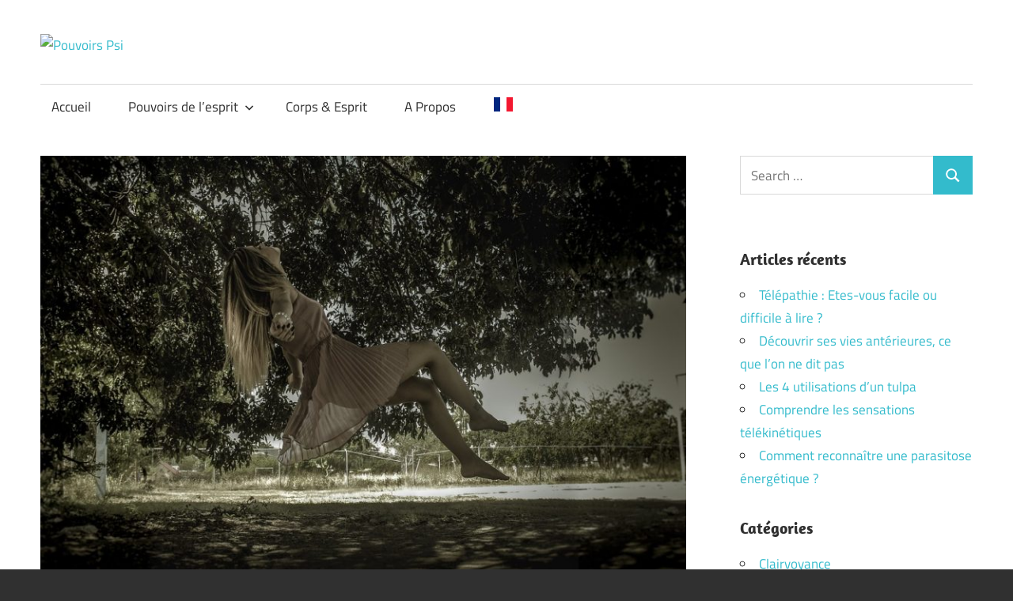

--- FILE ---
content_type: text/html; charset=UTF-8
request_url: http://pouvoirs-psi.com/blog/psychokinesie-4-elements-univers/
body_size: 17141
content:
<!DOCTYPE html>
<html lang="fr-FR">

<head>
<meta charset="UTF-8">
<meta name="viewport" content="width=device-width, initial-scale=1">
<link rel="profile" href="http://gmpg.org/xfn/11">
<link rel="pingback" href="http://pouvoirs-psi.com/blog/xmlrpc.php">

<meta name='robots' content='index, follow, max-image-preview:large, max-snippet:-1, max-video-preview:-1' />

	<!-- This site is optimized with the Yoast SEO plugin v21.1 - https://yoast.com/wordpress/plugins/seo/ -->
	<title>La psychokinésie et ses 4 élements - Pouvoirs Psi</title>
	<link rel="canonical" href="http://pouvoirs-psi.com/blog/psychokinesie-4-elements-univers/" />
	<meta property="og:locale" content="fr_FR" />
	<meta property="og:type" content="article" />
	<meta property="og:title" content="La psychokinésie et ses 4 élements - Pouvoirs Psi" />
	<meta property="og:description" content="La psychokinésie shandarienne se fonde sur l&rsquo;interaction entre l&rsquo;esprit et les 4 éléments de l&rsquo;univers. Cependant, ces 4 éléments ne" />
	<meta property="og:url" content="http://pouvoirs-psi.com/blog/psychokinesie-4-elements-univers/" />
	<meta property="og:site_name" content="Pouvoirs Psi" />
	<meta property="article:published_time" content="2017-04-02T18:03:18+00:00" />
	<meta property="article:modified_time" content="2017-04-02T18:13:39+00:00" />
	<meta property="og:image" content="http://pouvoirs-psi.com/blog/wp-content/uploads/2017/04/psychokinesie-shandarienne.jpg" />
	<meta property="og:image:width" content="960" />
	<meta property="og:image:height" content="640" />
	<meta property="og:image:type" content="image/jpeg" />
	<meta name="author" content="Dasha" />
	<meta name="twitter:card" content="summary_large_image" />
	<meta name="twitter:label1" content="Écrit par" />
	<meta name="twitter:data1" content="Dasha" />
	<meta name="twitter:label2" content="Durée de lecture estimée" />
	<meta name="twitter:data2" content="3 minutes" />
	<script type="application/ld+json" class="yoast-schema-graph">{"@context":"https://schema.org","@graph":[{"@type":"Article","@id":"http://pouvoirs-psi.com/blog/psychokinesie-4-elements-univers/#article","isPartOf":{"@id":"http://pouvoirs-psi.com/blog/psychokinesie-4-elements-univers/"},"author":{"name":"Dasha","@id":"http://pouvoirs-psi.com/blog/#/schema/person/1321b82d62d4279657d17e60b1f691d4"},"headline":"La psychokinésie et ses 4 élements","datePublished":"2017-04-02T18:03:18+00:00","dateModified":"2017-04-02T18:13:39+00:00","mainEntityOfPage":{"@id":"http://pouvoirs-psi.com/blog/psychokinesie-4-elements-univers/"},"wordCount":659,"commentCount":2,"publisher":{"@id":"http://pouvoirs-psi.com/blog/#organization"},"image":{"@id":"http://pouvoirs-psi.com/blog/psychokinesie-4-elements-univers/#primaryimage"},"thumbnailUrl":"http://pouvoirs-psi.com/blog/wp-content/uploads/2017/04/psychokinesie-shandarienne.jpg","keywords":["psychokinésie","psychokinésie shandarienne"],"articleSection":["Psychokinésie"],"inLanguage":"fr-FR","potentialAction":[{"@type":"CommentAction","name":"Comment","target":["http://pouvoirs-psi.com/blog/psychokinesie-4-elements-univers/#respond"]}]},{"@type":"WebPage","@id":"http://pouvoirs-psi.com/blog/psychokinesie-4-elements-univers/","url":"http://pouvoirs-psi.com/blog/psychokinesie-4-elements-univers/","name":"La psychokinésie et ses 4 élements - Pouvoirs Psi","isPartOf":{"@id":"http://pouvoirs-psi.com/blog/#website"},"primaryImageOfPage":{"@id":"http://pouvoirs-psi.com/blog/psychokinesie-4-elements-univers/#primaryimage"},"image":{"@id":"http://pouvoirs-psi.com/blog/psychokinesie-4-elements-univers/#primaryimage"},"thumbnailUrl":"http://pouvoirs-psi.com/blog/wp-content/uploads/2017/04/psychokinesie-shandarienne.jpg","datePublished":"2017-04-02T18:03:18+00:00","dateModified":"2017-04-02T18:13:39+00:00","breadcrumb":{"@id":"http://pouvoirs-psi.com/blog/psychokinesie-4-elements-univers/#breadcrumb"},"inLanguage":"fr-FR","potentialAction":[{"@type":"ReadAction","target":["http://pouvoirs-psi.com/blog/psychokinesie-4-elements-univers/"]}]},{"@type":"ImageObject","inLanguage":"fr-FR","@id":"http://pouvoirs-psi.com/blog/psychokinesie-4-elements-univers/#primaryimage","url":"http://pouvoirs-psi.com/blog/wp-content/uploads/2017/04/psychokinesie-shandarienne.jpg","contentUrl":"http://pouvoirs-psi.com/blog/wp-content/uploads/2017/04/psychokinesie-shandarienne.jpg","width":960,"height":640},{"@type":"BreadcrumbList","@id":"http://pouvoirs-psi.com/blog/psychokinesie-4-elements-univers/#breadcrumb","itemListElement":[{"@type":"ListItem","position":1,"name":"Accueil","item":"http://pouvoirs-psi.com/blog/"},{"@type":"ListItem","position":2,"name":"La psychokinésie et ses 4 élements"}]},{"@type":"WebSite","@id":"http://pouvoirs-psi.com/blog/#website","url":"http://pouvoirs-psi.com/blog/","name":"Pouvoirs Psi","description":"Montez votre esprit en puissance","publisher":{"@id":"http://pouvoirs-psi.com/blog/#organization"},"potentialAction":[{"@type":"SearchAction","target":{"@type":"EntryPoint","urlTemplate":"http://pouvoirs-psi.com/blog/?s={search_term_string}"},"query-input":"required name=search_term_string"}],"inLanguage":"fr-FR"},{"@type":"Organization","@id":"http://pouvoirs-psi.com/blog/#organization","name":"Pouvoirs Psi","url":"http://pouvoirs-psi.com/blog/","logo":{"@type":"ImageObject","inLanguage":"fr-FR","@id":"http://pouvoirs-psi.com/blog/#/schema/logo/image/","url":"http://pouvoirs-psi.com/blog/wp-content/uploads/2016/12/cropped-logo.png","contentUrl":"http://pouvoirs-psi.com/blog/wp-content/uploads/2016/12/cropped-logo.png","width":530,"height":106,"caption":"Pouvoirs Psi"},"image":{"@id":"http://pouvoirs-psi.com/blog/#/schema/logo/image/"}},{"@type":"Person","@id":"http://pouvoirs-psi.com/blog/#/schema/person/1321b82d62d4279657d17e60b1f691d4","name":"Dasha","image":{"@type":"ImageObject","inLanguage":"fr-FR","@id":"http://pouvoirs-psi.com/blog/#/schema/person/image/","url":"http://0.gravatar.com/avatar/955fe321cb91292d34ab5e7dc6f5755d?s=96&d=mm&r=g","contentUrl":"http://0.gravatar.com/avatar/955fe321cb91292d34ab5e7dc6f5755d?s=96&d=mm&r=g","caption":"Dasha"},"url":"http://pouvoirs-psi.com/blog/author/dasha/"}]}</script>
	<!-- / Yoast SEO plugin. -->


<link rel='dns-prefetch' href='//www.googletagmanager.com' />
<link rel="alternate" type="application/rss+xml" title="Pouvoirs Psi &raquo; Flux" href="http://pouvoirs-psi.com/blog/feed/" />
<link rel="alternate" type="application/rss+xml" title="Pouvoirs Psi &raquo; Flux des commentaires" href="http://pouvoirs-psi.com/blog/comments/feed/" />
<link rel="alternate" type="application/rss+xml" title="Pouvoirs Psi &raquo; La psychokinésie et ses 4 élements Flux des commentaires" href="http://pouvoirs-psi.com/blog/psychokinesie-4-elements-univers/feed/" />
<script type="text/javascript">
window._wpemojiSettings = {"baseUrl":"https:\/\/s.w.org\/images\/core\/emoji\/14.0.0\/72x72\/","ext":".png","svgUrl":"https:\/\/s.w.org\/images\/core\/emoji\/14.0.0\/svg\/","svgExt":".svg","source":{"concatemoji":"http:\/\/pouvoirs-psi.com\/blog\/wp-includes\/js\/wp-emoji-release.min.js?ver=6.1.1"}};
/*! This file is auto-generated */
!function(e,a,t){var n,r,o,i=a.createElement("canvas"),p=i.getContext&&i.getContext("2d");function s(e,t){var a=String.fromCharCode,e=(p.clearRect(0,0,i.width,i.height),p.fillText(a.apply(this,e),0,0),i.toDataURL());return p.clearRect(0,0,i.width,i.height),p.fillText(a.apply(this,t),0,0),e===i.toDataURL()}function c(e){var t=a.createElement("script");t.src=e,t.defer=t.type="text/javascript",a.getElementsByTagName("head")[0].appendChild(t)}for(o=Array("flag","emoji"),t.supports={everything:!0,everythingExceptFlag:!0},r=0;r<o.length;r++)t.supports[o[r]]=function(e){if(p&&p.fillText)switch(p.textBaseline="top",p.font="600 32px Arial",e){case"flag":return s([127987,65039,8205,9895,65039],[127987,65039,8203,9895,65039])?!1:!s([55356,56826,55356,56819],[55356,56826,8203,55356,56819])&&!s([55356,57332,56128,56423,56128,56418,56128,56421,56128,56430,56128,56423,56128,56447],[55356,57332,8203,56128,56423,8203,56128,56418,8203,56128,56421,8203,56128,56430,8203,56128,56423,8203,56128,56447]);case"emoji":return!s([129777,127995,8205,129778,127999],[129777,127995,8203,129778,127999])}return!1}(o[r]),t.supports.everything=t.supports.everything&&t.supports[o[r]],"flag"!==o[r]&&(t.supports.everythingExceptFlag=t.supports.everythingExceptFlag&&t.supports[o[r]]);t.supports.everythingExceptFlag=t.supports.everythingExceptFlag&&!t.supports.flag,t.DOMReady=!1,t.readyCallback=function(){t.DOMReady=!0},t.supports.everything||(n=function(){t.readyCallback()},a.addEventListener?(a.addEventListener("DOMContentLoaded",n,!1),e.addEventListener("load",n,!1)):(e.attachEvent("onload",n),a.attachEvent("onreadystatechange",function(){"complete"===a.readyState&&t.readyCallback()})),(e=t.source||{}).concatemoji?c(e.concatemoji):e.wpemoji&&e.twemoji&&(c(e.twemoji),c(e.wpemoji)))}(window,document,window._wpemojiSettings);
</script>
<style type="text/css">
img.wp-smiley,
img.emoji {
	display: inline !important;
	border: none !important;
	box-shadow: none !important;
	height: 1em !important;
	width: 1em !important;
	margin: 0 0.07em !important;
	vertical-align: -0.1em !important;
	background: none !important;
	padding: 0 !important;
}
</style>
	<link rel='stylesheet' id='maxwell-theme-fonts-css' href='http://pouvoirs-psi.com/blog/wp-content/fonts/7509f488b471fe18fe702a11ff9e90bd.css?ver=20201110' type='text/css' media='all' />
<link rel='stylesheet' id='wp-block-library-css' href='http://pouvoirs-psi.com/blog/wp-includes/css/dist/block-library/style.min.css?ver=6.1.1' type='text/css' media='all' />
<link rel='stylesheet' id='classic-theme-styles-css' href='http://pouvoirs-psi.com/blog/wp-includes/css/classic-themes.min.css?ver=1' type='text/css' media='all' />
<style id='global-styles-inline-css' type='text/css'>
body{--wp--preset--color--black: #000000;--wp--preset--color--cyan-bluish-gray: #abb8c3;--wp--preset--color--white: #ffffff;--wp--preset--color--pale-pink: #f78da7;--wp--preset--color--vivid-red: #cf2e2e;--wp--preset--color--luminous-vivid-orange: #ff6900;--wp--preset--color--luminous-vivid-amber: #fcb900;--wp--preset--color--light-green-cyan: #7bdcb5;--wp--preset--color--vivid-green-cyan: #00d084;--wp--preset--color--pale-cyan-blue: #8ed1fc;--wp--preset--color--vivid-cyan-blue: #0693e3;--wp--preset--color--vivid-purple: #9b51e0;--wp--preset--color--primary: #33bbcc;--wp--preset--color--secondary: #008899;--wp--preset--color--tertiary: #005566;--wp--preset--color--accent: #cc3833;--wp--preset--color--highlight: #009912;--wp--preset--color--light-gray: #f0f0f0;--wp--preset--color--gray: #999999;--wp--preset--color--dark-gray: #303030;--wp--preset--gradient--vivid-cyan-blue-to-vivid-purple: linear-gradient(135deg,rgba(6,147,227,1) 0%,rgb(155,81,224) 100%);--wp--preset--gradient--light-green-cyan-to-vivid-green-cyan: linear-gradient(135deg,rgb(122,220,180) 0%,rgb(0,208,130) 100%);--wp--preset--gradient--luminous-vivid-amber-to-luminous-vivid-orange: linear-gradient(135deg,rgba(252,185,0,1) 0%,rgba(255,105,0,1) 100%);--wp--preset--gradient--luminous-vivid-orange-to-vivid-red: linear-gradient(135deg,rgba(255,105,0,1) 0%,rgb(207,46,46) 100%);--wp--preset--gradient--very-light-gray-to-cyan-bluish-gray: linear-gradient(135deg,rgb(238,238,238) 0%,rgb(169,184,195) 100%);--wp--preset--gradient--cool-to-warm-spectrum: linear-gradient(135deg,rgb(74,234,220) 0%,rgb(151,120,209) 20%,rgb(207,42,186) 40%,rgb(238,44,130) 60%,rgb(251,105,98) 80%,rgb(254,248,76) 100%);--wp--preset--gradient--blush-light-purple: linear-gradient(135deg,rgb(255,206,236) 0%,rgb(152,150,240) 100%);--wp--preset--gradient--blush-bordeaux: linear-gradient(135deg,rgb(254,205,165) 0%,rgb(254,45,45) 50%,rgb(107,0,62) 100%);--wp--preset--gradient--luminous-dusk: linear-gradient(135deg,rgb(255,203,112) 0%,rgb(199,81,192) 50%,rgb(65,88,208) 100%);--wp--preset--gradient--pale-ocean: linear-gradient(135deg,rgb(255,245,203) 0%,rgb(182,227,212) 50%,rgb(51,167,181) 100%);--wp--preset--gradient--electric-grass: linear-gradient(135deg,rgb(202,248,128) 0%,rgb(113,206,126) 100%);--wp--preset--gradient--midnight: linear-gradient(135deg,rgb(2,3,129) 0%,rgb(40,116,252) 100%);--wp--preset--duotone--dark-grayscale: url('#wp-duotone-dark-grayscale');--wp--preset--duotone--grayscale: url('#wp-duotone-grayscale');--wp--preset--duotone--purple-yellow: url('#wp-duotone-purple-yellow');--wp--preset--duotone--blue-red: url('#wp-duotone-blue-red');--wp--preset--duotone--midnight: url('#wp-duotone-midnight');--wp--preset--duotone--magenta-yellow: url('#wp-duotone-magenta-yellow');--wp--preset--duotone--purple-green: url('#wp-duotone-purple-green');--wp--preset--duotone--blue-orange: url('#wp-duotone-blue-orange');--wp--preset--font-size--small: 13px;--wp--preset--font-size--medium: 20px;--wp--preset--font-size--large: 36px;--wp--preset--font-size--x-large: 42px;--wp--preset--spacing--20: 0.44rem;--wp--preset--spacing--30: 0.67rem;--wp--preset--spacing--40: 1rem;--wp--preset--spacing--50: 1.5rem;--wp--preset--spacing--60: 2.25rem;--wp--preset--spacing--70: 3.38rem;--wp--preset--spacing--80: 5.06rem;}:where(.is-layout-flex){gap: 0.5em;}body .is-layout-flow > .alignleft{float: left;margin-inline-start: 0;margin-inline-end: 2em;}body .is-layout-flow > .alignright{float: right;margin-inline-start: 2em;margin-inline-end: 0;}body .is-layout-flow > .aligncenter{margin-left: auto !important;margin-right: auto !important;}body .is-layout-constrained > .alignleft{float: left;margin-inline-start: 0;margin-inline-end: 2em;}body .is-layout-constrained > .alignright{float: right;margin-inline-start: 2em;margin-inline-end: 0;}body .is-layout-constrained > .aligncenter{margin-left: auto !important;margin-right: auto !important;}body .is-layout-constrained > :where(:not(.alignleft):not(.alignright):not(.alignfull)){max-width: var(--wp--style--global--content-size);margin-left: auto !important;margin-right: auto !important;}body .is-layout-constrained > .alignwide{max-width: var(--wp--style--global--wide-size);}body .is-layout-flex{display: flex;}body .is-layout-flex{flex-wrap: wrap;align-items: center;}body .is-layout-flex > *{margin: 0;}:where(.wp-block-columns.is-layout-flex){gap: 2em;}.has-black-color{color: var(--wp--preset--color--black) !important;}.has-cyan-bluish-gray-color{color: var(--wp--preset--color--cyan-bluish-gray) !important;}.has-white-color{color: var(--wp--preset--color--white) !important;}.has-pale-pink-color{color: var(--wp--preset--color--pale-pink) !important;}.has-vivid-red-color{color: var(--wp--preset--color--vivid-red) !important;}.has-luminous-vivid-orange-color{color: var(--wp--preset--color--luminous-vivid-orange) !important;}.has-luminous-vivid-amber-color{color: var(--wp--preset--color--luminous-vivid-amber) !important;}.has-light-green-cyan-color{color: var(--wp--preset--color--light-green-cyan) !important;}.has-vivid-green-cyan-color{color: var(--wp--preset--color--vivid-green-cyan) !important;}.has-pale-cyan-blue-color{color: var(--wp--preset--color--pale-cyan-blue) !important;}.has-vivid-cyan-blue-color{color: var(--wp--preset--color--vivid-cyan-blue) !important;}.has-vivid-purple-color{color: var(--wp--preset--color--vivid-purple) !important;}.has-black-background-color{background-color: var(--wp--preset--color--black) !important;}.has-cyan-bluish-gray-background-color{background-color: var(--wp--preset--color--cyan-bluish-gray) !important;}.has-white-background-color{background-color: var(--wp--preset--color--white) !important;}.has-pale-pink-background-color{background-color: var(--wp--preset--color--pale-pink) !important;}.has-vivid-red-background-color{background-color: var(--wp--preset--color--vivid-red) !important;}.has-luminous-vivid-orange-background-color{background-color: var(--wp--preset--color--luminous-vivid-orange) !important;}.has-luminous-vivid-amber-background-color{background-color: var(--wp--preset--color--luminous-vivid-amber) !important;}.has-light-green-cyan-background-color{background-color: var(--wp--preset--color--light-green-cyan) !important;}.has-vivid-green-cyan-background-color{background-color: var(--wp--preset--color--vivid-green-cyan) !important;}.has-pale-cyan-blue-background-color{background-color: var(--wp--preset--color--pale-cyan-blue) !important;}.has-vivid-cyan-blue-background-color{background-color: var(--wp--preset--color--vivid-cyan-blue) !important;}.has-vivid-purple-background-color{background-color: var(--wp--preset--color--vivid-purple) !important;}.has-black-border-color{border-color: var(--wp--preset--color--black) !important;}.has-cyan-bluish-gray-border-color{border-color: var(--wp--preset--color--cyan-bluish-gray) !important;}.has-white-border-color{border-color: var(--wp--preset--color--white) !important;}.has-pale-pink-border-color{border-color: var(--wp--preset--color--pale-pink) !important;}.has-vivid-red-border-color{border-color: var(--wp--preset--color--vivid-red) !important;}.has-luminous-vivid-orange-border-color{border-color: var(--wp--preset--color--luminous-vivid-orange) !important;}.has-luminous-vivid-amber-border-color{border-color: var(--wp--preset--color--luminous-vivid-amber) !important;}.has-light-green-cyan-border-color{border-color: var(--wp--preset--color--light-green-cyan) !important;}.has-vivid-green-cyan-border-color{border-color: var(--wp--preset--color--vivid-green-cyan) !important;}.has-pale-cyan-blue-border-color{border-color: var(--wp--preset--color--pale-cyan-blue) !important;}.has-vivid-cyan-blue-border-color{border-color: var(--wp--preset--color--vivid-cyan-blue) !important;}.has-vivid-purple-border-color{border-color: var(--wp--preset--color--vivid-purple) !important;}.has-vivid-cyan-blue-to-vivid-purple-gradient-background{background: var(--wp--preset--gradient--vivid-cyan-blue-to-vivid-purple) !important;}.has-light-green-cyan-to-vivid-green-cyan-gradient-background{background: var(--wp--preset--gradient--light-green-cyan-to-vivid-green-cyan) !important;}.has-luminous-vivid-amber-to-luminous-vivid-orange-gradient-background{background: var(--wp--preset--gradient--luminous-vivid-amber-to-luminous-vivid-orange) !important;}.has-luminous-vivid-orange-to-vivid-red-gradient-background{background: var(--wp--preset--gradient--luminous-vivid-orange-to-vivid-red) !important;}.has-very-light-gray-to-cyan-bluish-gray-gradient-background{background: var(--wp--preset--gradient--very-light-gray-to-cyan-bluish-gray) !important;}.has-cool-to-warm-spectrum-gradient-background{background: var(--wp--preset--gradient--cool-to-warm-spectrum) !important;}.has-blush-light-purple-gradient-background{background: var(--wp--preset--gradient--blush-light-purple) !important;}.has-blush-bordeaux-gradient-background{background: var(--wp--preset--gradient--blush-bordeaux) !important;}.has-luminous-dusk-gradient-background{background: var(--wp--preset--gradient--luminous-dusk) !important;}.has-pale-ocean-gradient-background{background: var(--wp--preset--gradient--pale-ocean) !important;}.has-electric-grass-gradient-background{background: var(--wp--preset--gradient--electric-grass) !important;}.has-midnight-gradient-background{background: var(--wp--preset--gradient--midnight) !important;}.has-small-font-size{font-size: var(--wp--preset--font-size--small) !important;}.has-medium-font-size{font-size: var(--wp--preset--font-size--medium) !important;}.has-large-font-size{font-size: var(--wp--preset--font-size--large) !important;}.has-x-large-font-size{font-size: var(--wp--preset--font-size--x-large) !important;}
.wp-block-navigation a:where(:not(.wp-element-button)){color: inherit;}
:where(.wp-block-columns.is-layout-flex){gap: 2em;}
.wp-block-pullquote{font-size: 1.5em;line-height: 1.6;}
</style>
<link rel='stylesheet' id='aalb_basics_css-css' href='http://pouvoirs-psi.com/blog/wp-content/plugins/amazon-associates-link-builder/css/aalb_basics.css?ver=1.9.3' type='text/css' media='all' />
<link rel='stylesheet' id='contact-form-7-css' href='http://pouvoirs-psi.com/blog/wp-content/plugins/contact-form-7/includes/css/styles.css?ver=5.7.7' type='text/css' media='all' />
<link rel='stylesheet' id='bc_rb_global_style-css' href='http://pouvoirs-psi.com/blog/wp-content/plugins/random-banner/assets/style/bc_rb_global.css?ver=4.2.11' type='text/css' media='all' />
<link rel='stylesheet' id='bc_rb_animate-css' href='http://pouvoirs-psi.com/blog/wp-content/plugins/random-banner/assets/style/animate.css?ver=4.2.11' type='text/css' media='all' />
<link rel='stylesheet' id='owl.carousel-style-css' href='http://pouvoirs-psi.com/blog/wp-content/plugins/random-banner/assets/style/owl.carousel.css?ver=4.2.11' type='text/css' media='all' />
<link rel='stylesheet' id='owl.carousel-default-css' href='http://pouvoirs-psi.com/blog/wp-content/plugins/random-banner/assets/style/owl.theme.default.css?ver=4.2.11' type='text/css' media='all' />
<link rel='stylesheet' id='owl.carousel-transitions-css' href='http://pouvoirs-psi.com/blog/wp-content/plugins/random-banner/assets/style/owl.transitions.css?ver=4.2.11' type='text/css' media='all' />
<link rel='stylesheet' id='yop-public-css' href='http://pouvoirs-psi.com/blog/wp-content/plugins/yop-poll/public/assets/css/yop-poll-public-6.5.38.css?ver=6.1.1' type='text/css' media='all' />
<link rel='stylesheet' id='mbt-style-css' href='http://pouvoirs-psi.com/blog/wp-content/plugins/mybooktable/css/frontend-style.css?ver=3.5.5' type='text/css' media='all' />
<link rel='stylesheet' id='mbt-style-pack-css' href='http://pouvoirs-psi.com/blog/wp-content/plugins/mybooktable/styles/silver/style.css?ver=3.5.5' type='text/css' media='all' />
<link rel='stylesheet' id='maxwell-stylesheet-css' href='http://pouvoirs-psi.com/blog/wp-content/themes/maxwell/style.css?ver=2.4.1' type='text/css' media='all' />
<style id='maxwell-stylesheet-inline-css' type='text/css'>
.site-title, .site-description { position: absolute; clip: rect(1px, 1px, 1px, 1px); width: 1px; height: 1px; overflow: hidden; }
</style>
<link rel='stylesheet' id='maxwell-safari-flexbox-fixes-css' href='http://pouvoirs-psi.com/blog/wp-content/themes/maxwell/assets/css/safari-flexbox-fixes.css?ver=20200827' type='text/css' media='all' />
<script type='text/javascript' src='http://pouvoirs-psi.com/blog/wp-includes/js/jquery/jquery.min.js?ver=3.6.1' id='jquery-core-js'></script>
<script type='text/javascript' src='http://pouvoirs-psi.com/blog/wp-includes/js/jquery/jquery-migrate.min.js?ver=3.3.2' id='jquery-migrate-js'></script>
<script type='text/javascript' src='https://www.googletagmanager.com/gtag/js?id=UA-75961109-1&#038;ver=6.1.1' id='wk-analytics-script-js'></script>
<script type='text/javascript' id='wk-analytics-script-js-after'>
function shouldTrack(){
var trackLoggedIn = false;
var loggedIn = false;
if(!loggedIn){
return true;
} else if( trackLoggedIn ) {
return true;
}
return false;
}
function hasWKGoogleAnalyticsCookie() {
return (new RegExp('wp_wk_ga_untrack_' + document.location.hostname)).test(document.cookie);
}
if (!hasWKGoogleAnalyticsCookie() && shouldTrack()) {
//Google Analytics
window.dataLayer = window.dataLayer || [];
function gtag(){dataLayer.push(arguments);}
gtag('js', new Date());
gtag('config', 'UA-75961109-1');
}
</script>
<script type='text/javascript' id='yop-public-js-extra'>
/* <![CDATA[ */
var objectL10n = {"yopPollParams":{"urlParams":{"ajax":"http:\/\/pouvoirs-psi.com\/blog\/wp-admin\/admin-ajax.php","wpLogin":"http:\/\/pouvoirs-psi.com\/blog\/wp-login.php?redirect_to=http%3A%2F%2Fpouvoirs-psi.com%2Fblog%2Fwp-admin%2Fadmin-ajax.php%3Faction%3Dyop_poll_record_wordpress_vote"},"apiParams":{"reCaptcha":{"siteKey":""},"reCaptchaV2Invisible":{"siteKey":""},"reCaptchaV3":{"siteKey":""},"hCaptcha":{"siteKey":""},"cloudflareTurnstile":{"siteKey":""}},"captchaParams":{"imgPath":"http:\/\/pouvoirs-psi.com\/blog\/wp-content\/plugins\/yop-poll\/public\/assets\/img\/","url":"http:\/\/pouvoirs-psi.com\/blog\/wp-content\/plugins\/yop-poll\/app.php","accessibilityAlt":"Sound icon","accessibilityTitle":"Accessibility option: listen to a question and answer it!","accessibilityDescription":"Type below the <strong>answer<\/strong> to what you hear. Numbers or words:","explanation":"Click or touch the <strong>ANSWER<\/strong>","refreshAlt":"Refresh\/reload icon","refreshTitle":"Refresh\/reload: get new images and accessibility option!"},"voteParams":{"invalidPoll":"Invalid Poll","noAnswersSelected":"No answer selected","minAnswersRequired":"At least {min_answers_allowed} answer(s) required","maxAnswersRequired":"A max of {max_answers_allowed} answer(s) accepted","noAnswerForOther":"No other answer entered","noValueForCustomField":"{custom_field_name} is required","tooManyCharsForCustomField":"Text for {custom_field_name} is too long","consentNotChecked":"You must agree to our terms and conditions","noCaptchaSelected":"Captcha is required","thankYou":"Thank you for your vote"},"resultsParams":{"singleVote":"vote","multipleVotes":"votes","singleAnswer":"answer","multipleAnswers":"answers"}}};
/* ]]> */
</script>
<script type='text/javascript' src='http://pouvoirs-psi.com/blog/wp-content/plugins/yop-poll/public/assets/js/yop-poll-public-6.5.38.min.js?ver=6.1.1' id='yop-public-js'></script>
<!--[if lt IE 9]>
<script type='text/javascript' src='http://pouvoirs-psi.com/blog/wp-content/themes/maxwell/assets/js/html5shiv.min.js?ver=3.7.3' id='html5shiv-js'></script>
<![endif]-->
<script type='text/javascript' src='http://pouvoirs-psi.com/blog/wp-content/themes/maxwell/assets/js/svgxuse.min.js?ver=1.2.6' id='svgxuse-js'></script>
<script type='text/javascript' src='http://pouvoirs-psi.com/blog/wp-content/themes/maxwell/assets/js/jquery.flexslider-min.js?ver=2.6.0' id='jquery-flexslider-js'></script>
<script type='text/javascript' id='maxwell-slider-js-extra'>
/* <![CDATA[ */
var maxwell_slider_params = {"animation":"slide","speed":"7000"};
/* ]]> */
</script>
<script type='text/javascript' src='http://pouvoirs-psi.com/blog/wp-content/themes/maxwell/assets/js/slider.js?ver=20170421' id='maxwell-slider-js'></script>
<link rel="https://api.w.org/" href="http://pouvoirs-psi.com/blog/wp-json/" /><link rel="alternate" type="application/json" href="http://pouvoirs-psi.com/blog/wp-json/wp/v2/posts/1145" /><link rel="EditURI" type="application/rsd+xml" title="RSD" href="http://pouvoirs-psi.com/blog/xmlrpc.php?rsd" />
<link rel="wlwmanifest" type="application/wlwmanifest+xml" href="http://pouvoirs-psi.com/blog/wp-includes/wlwmanifest.xml" />
<meta name="generator" content="WordPress 6.1.1" />
<link rel='shortlink' href='http://pouvoirs-psi.com/blog/?p=1145' />
<link rel="alternate" type="application/json+oembed" href="http://pouvoirs-psi.com/blog/wp-json/oembed/1.0/embed?url=http%3A%2F%2Fpouvoirs-psi.com%2Fblog%2Fpsychokinesie-4-elements-univers%2F" />
<link rel="alternate" type="text/xml+oembed" href="http://pouvoirs-psi.com/blog/wp-json/oembed/1.0/embed?url=http%3A%2F%2Fpouvoirs-psi.com%2Fblog%2Fpsychokinesie-4-elements-univers%2F&#038;format=xml" />
	<style type="text/css">
	.mbt-book .mbt-book-buybuttons .mbt-book-buybutton img { width: 172px; height: 30px; } .mbt-book .mbt-book-buybuttons .mbt-book-buybutton { padding: 4px 8px 0px 0px; }.mbt-book-archive .mbt-book .mbt-book-buybuttons .mbt-book-buybutton img { width: 172px; height: 30px; } .mbt-book-archive .mbt-book .mbt-book-buybuttons .mbt-book-buybutton { padding: 4px 8px 0px 0px; }.mbt-featured-book-widget .mbt-book-buybuttons .mbt-book-buybutton img { width: 172px; height: 30px; } .mbt-featured-book-widget .mbt-book-buybuttons .mbt-book-buybutton { padding: 4px 8px 0px 0px; }	</style>
		<script type="text/javascript">
		window.ajaxurl = "http://pouvoirs-psi.com/blog/wp-admin/admin-ajax.php";
	</script>
<style type="text/css">.mbt-book-buybuttons .mbt-universal-buybutton { margin: 0; display: inline-block; box-sizing: border-box; }.mbt-book .mbt-book-buybuttons .mbt-universal-buybutton { font-size: 15px; line-height: 16px; padding: 6px 12px; width: 172px; min-height: 30px; }.mbt-book-archive .mbt-book .mbt-book-buybuttons .mbt-universal-buybutton { font-size: 15px; line-height: 16px; padding: 6px 12px; width: 172px; min-height: 30px; }.mbt-featured-book-widget .mbt-book-buybuttons .mbt-universal-buybutton { font-size: 15px; line-height: 16px; padding: 6px 12px; width: 172px; min-height: 30px; }</style><!-- Analytics by WP Statistics - https://wp-statistics.com -->
<style type="text/css" id="custom-background-css">
body.custom-background { background-image: url("http://pouvoirs-psi.com/blog/wp-content/uploads/2016/12/fon.jpg"); background-position: left top; background-size: auto; background-repeat: repeat; background-attachment: fixed; }
</style>
	</head>

<body class="post-template-default single single-post postid-1145 single-format-standard custom-background wp-custom-logo wp-embed-responsive post-layout-one-column">
<svg xmlns="http://www.w3.org/2000/svg" viewBox="0 0 0 0" width="0" height="0" focusable="false" role="none" style="visibility: hidden; position: absolute; left: -9999px; overflow: hidden;" ><defs><filter id="wp-duotone-dark-grayscale"><feColorMatrix color-interpolation-filters="sRGB" type="matrix" values=" .299 .587 .114 0 0 .299 .587 .114 0 0 .299 .587 .114 0 0 .299 .587 .114 0 0 " /><feComponentTransfer color-interpolation-filters="sRGB" ><feFuncR type="table" tableValues="0 0.49803921568627" /><feFuncG type="table" tableValues="0 0.49803921568627" /><feFuncB type="table" tableValues="0 0.49803921568627" /><feFuncA type="table" tableValues="1 1" /></feComponentTransfer><feComposite in2="SourceGraphic" operator="in" /></filter></defs></svg><svg xmlns="http://www.w3.org/2000/svg" viewBox="0 0 0 0" width="0" height="0" focusable="false" role="none" style="visibility: hidden; position: absolute; left: -9999px; overflow: hidden;" ><defs><filter id="wp-duotone-grayscale"><feColorMatrix color-interpolation-filters="sRGB" type="matrix" values=" .299 .587 .114 0 0 .299 .587 .114 0 0 .299 .587 .114 0 0 .299 .587 .114 0 0 " /><feComponentTransfer color-interpolation-filters="sRGB" ><feFuncR type="table" tableValues="0 1" /><feFuncG type="table" tableValues="0 1" /><feFuncB type="table" tableValues="0 1" /><feFuncA type="table" tableValues="1 1" /></feComponentTransfer><feComposite in2="SourceGraphic" operator="in" /></filter></defs></svg><svg xmlns="http://www.w3.org/2000/svg" viewBox="0 0 0 0" width="0" height="0" focusable="false" role="none" style="visibility: hidden; position: absolute; left: -9999px; overflow: hidden;" ><defs><filter id="wp-duotone-purple-yellow"><feColorMatrix color-interpolation-filters="sRGB" type="matrix" values=" .299 .587 .114 0 0 .299 .587 .114 0 0 .299 .587 .114 0 0 .299 .587 .114 0 0 " /><feComponentTransfer color-interpolation-filters="sRGB" ><feFuncR type="table" tableValues="0.54901960784314 0.98823529411765" /><feFuncG type="table" tableValues="0 1" /><feFuncB type="table" tableValues="0.71764705882353 0.25490196078431" /><feFuncA type="table" tableValues="1 1" /></feComponentTransfer><feComposite in2="SourceGraphic" operator="in" /></filter></defs></svg><svg xmlns="http://www.w3.org/2000/svg" viewBox="0 0 0 0" width="0" height="0" focusable="false" role="none" style="visibility: hidden; position: absolute; left: -9999px; overflow: hidden;" ><defs><filter id="wp-duotone-blue-red"><feColorMatrix color-interpolation-filters="sRGB" type="matrix" values=" .299 .587 .114 0 0 .299 .587 .114 0 0 .299 .587 .114 0 0 .299 .587 .114 0 0 " /><feComponentTransfer color-interpolation-filters="sRGB" ><feFuncR type="table" tableValues="0 1" /><feFuncG type="table" tableValues="0 0.27843137254902" /><feFuncB type="table" tableValues="0.5921568627451 0.27843137254902" /><feFuncA type="table" tableValues="1 1" /></feComponentTransfer><feComposite in2="SourceGraphic" operator="in" /></filter></defs></svg><svg xmlns="http://www.w3.org/2000/svg" viewBox="0 0 0 0" width="0" height="0" focusable="false" role="none" style="visibility: hidden; position: absolute; left: -9999px; overflow: hidden;" ><defs><filter id="wp-duotone-midnight"><feColorMatrix color-interpolation-filters="sRGB" type="matrix" values=" .299 .587 .114 0 0 .299 .587 .114 0 0 .299 .587 .114 0 0 .299 .587 .114 0 0 " /><feComponentTransfer color-interpolation-filters="sRGB" ><feFuncR type="table" tableValues="0 0" /><feFuncG type="table" tableValues="0 0.64705882352941" /><feFuncB type="table" tableValues="0 1" /><feFuncA type="table" tableValues="1 1" /></feComponentTransfer><feComposite in2="SourceGraphic" operator="in" /></filter></defs></svg><svg xmlns="http://www.w3.org/2000/svg" viewBox="0 0 0 0" width="0" height="0" focusable="false" role="none" style="visibility: hidden; position: absolute; left: -9999px; overflow: hidden;" ><defs><filter id="wp-duotone-magenta-yellow"><feColorMatrix color-interpolation-filters="sRGB" type="matrix" values=" .299 .587 .114 0 0 .299 .587 .114 0 0 .299 .587 .114 0 0 .299 .587 .114 0 0 " /><feComponentTransfer color-interpolation-filters="sRGB" ><feFuncR type="table" tableValues="0.78039215686275 1" /><feFuncG type="table" tableValues="0 0.94901960784314" /><feFuncB type="table" tableValues="0.35294117647059 0.47058823529412" /><feFuncA type="table" tableValues="1 1" /></feComponentTransfer><feComposite in2="SourceGraphic" operator="in" /></filter></defs></svg><svg xmlns="http://www.w3.org/2000/svg" viewBox="0 0 0 0" width="0" height="0" focusable="false" role="none" style="visibility: hidden; position: absolute; left: -9999px; overflow: hidden;" ><defs><filter id="wp-duotone-purple-green"><feColorMatrix color-interpolation-filters="sRGB" type="matrix" values=" .299 .587 .114 0 0 .299 .587 .114 0 0 .299 .587 .114 0 0 .299 .587 .114 0 0 " /><feComponentTransfer color-interpolation-filters="sRGB" ><feFuncR type="table" tableValues="0.65098039215686 0.40392156862745" /><feFuncG type="table" tableValues="0 1" /><feFuncB type="table" tableValues="0.44705882352941 0.4" /><feFuncA type="table" tableValues="1 1" /></feComponentTransfer><feComposite in2="SourceGraphic" operator="in" /></filter></defs></svg><svg xmlns="http://www.w3.org/2000/svg" viewBox="0 0 0 0" width="0" height="0" focusable="false" role="none" style="visibility: hidden; position: absolute; left: -9999px; overflow: hidden;" ><defs><filter id="wp-duotone-blue-orange"><feColorMatrix color-interpolation-filters="sRGB" type="matrix" values=" .299 .587 .114 0 0 .299 .587 .114 0 0 .299 .587 .114 0 0 .299 .587 .114 0 0 " /><feComponentTransfer color-interpolation-filters="sRGB" ><feFuncR type="table" tableValues="0.098039215686275 1" /><feFuncG type="table" tableValues="0 0.66274509803922" /><feFuncB type="table" tableValues="0.84705882352941 0.41960784313725" /><feFuncA type="table" tableValues="1 1" /></feComponentTransfer><feComposite in2="SourceGraphic" operator="in" /></filter></defs></svg>
	
	
	<div id="page" class="hfeed site">

		<a class="skip-link screen-reader-text" href="#content">Skip to content</a>

		
		<header id="masthead" class="site-header clearfix" role="banner">

			<div class="header-main container clearfix">

				<div id="logo" class="site-branding clearfix">

					<a href="http://pouvoirs-psi.com/blog/" class="custom-logo-link" rel="home"><img width="530" height="106" src="http://pouvoirs-psi.com/blog/wp-content/uploads/2016/12/cropped-logo.png" class="custom-logo" alt="Pouvoirs Psi" decoding="async" srcset="http://pouvoirs-psi.com/blog/wp-content/uploads/2016/12/cropped-logo.png 530w, http://pouvoirs-psi.com/blog/wp-content/uploads/2016/12/cropped-logo-300x60.png 300w" sizes="(max-width: 530px) 100vw, 530px" /></a>					
			<p class="site-title"><a href="http://pouvoirs-psi.com/blog/" rel="home">Pouvoirs Psi</a></p>

								
			<p class="site-description">Montez votre esprit en puissance</p>

			
				</div><!-- .site-branding -->

				<div class="header-widgets clearfix">

					
				</div><!-- .header-widgets -->

			</div><!-- .header-main -->

			

	<div id="main-navigation-wrap" class="primary-navigation-wrap">

		
		<button class="primary-menu-toggle menu-toggle" aria-controls="primary-menu" aria-expanded="false" >
			<svg class="icon icon-menu" aria-hidden="true" role="img"> <use xlink:href="http://pouvoirs-psi.com/blog/wp-content/themes/maxwell/assets/icons/genericons-neue.svg#menu"></use> </svg><svg class="icon icon-close" aria-hidden="true" role="img"> <use xlink:href="http://pouvoirs-psi.com/blog/wp-content/themes/maxwell/assets/icons/genericons-neue.svg#close"></use> </svg>			<span class="menu-toggle-text">Navigation</span>
		</button>

		<div class="primary-navigation">

			<nav id="site-navigation" class="main-navigation" role="navigation"  aria-label="Primary Menu">

				<ul id="primary-menu" class="menu"><li id="menu-item-8" class="menu-item menu-item-type-custom menu-item-object-custom menu-item-home menu-item-8"><a href="http://pouvoirs-psi.com/blog/">Accueil</a></li>
<li id="menu-item-1289" class="menu-item menu-item-type-taxonomy menu-item-object-category menu-item-has-children menu-item-1289"><a href="http://pouvoirs-psi.com/blog/category/pouvoirs-esprit/">Pouvoirs de l&rsquo;esprit<svg class="icon icon-expand" aria-hidden="true" role="img"> <use xlink:href="http://pouvoirs-psi.com/blog/wp-content/themes/maxwell/assets/icons/genericons-neue.svg#expand"></use> </svg></a>
<ul class="sub-menu">
	<li id="menu-item-10" class="menu-item menu-item-type-taxonomy menu-item-object-category menu-item-10"><a href="http://pouvoirs-psi.com/blog/category/clairvoyance/">Clairvoyance</a></li>
	<li id="menu-item-13" class="menu-item menu-item-type-taxonomy menu-item-object-category menu-item-13"><a href="http://pouvoirs-psi.com/blog/category/telepathie/">Télépathie</a></li>
	<li id="menu-item-1290" class="menu-item menu-item-type-taxonomy menu-item-object-category menu-item-1290"><a href="http://pouvoirs-psi.com/blog/category/telepsychie/">Télépsychie</a></li>
	<li id="menu-item-12" class="menu-item menu-item-type-taxonomy menu-item-object-category menu-item-12"><a href="http://pouvoirs-psi.com/blog/category/reve-lucide/">Rêves Lucides</a></li>
	<li id="menu-item-15" class="menu-item menu-item-type-taxonomy menu-item-object-category menu-item-15"><a href="http://pouvoirs-psi.com/blog/category/voyage-astral/">Voyage Astral</a></li>
	<li id="menu-item-11" class="menu-item menu-item-type-taxonomy menu-item-object-category current-post-ancestor current-menu-parent current-post-parent menu-item-11"><a href="http://pouvoirs-psi.com/blog/category/psychokinesie/">Psychokinésie</a></li>
</ul>
</li>
<li id="menu-item-3900" class="menu-item menu-item-type-taxonomy menu-item-object-category menu-item-3900"><a href="http://pouvoirs-psi.com/blog/category/corps-esprit/">Corps &amp; Esprit</a></li>
<li id="menu-item-356" class="menu-item menu-item-type-post_type menu-item-object-page menu-item-356"><a href="http://pouvoirs-psi.com/blog/about/">A Propos</a></li>
<li class="menu-item menu-item-gtranslate menu-item-has-children notranslate"><a href="#" data-gt-lang="fr" class="gt-current-wrapper notranslate"><img src="http://pouvoirs-psi.com/blog/wp-content/plugins/gtranslate/flags/svg/fr.svg" width="24" height="24" alt="fr" loading="lazy"></a><ul class="dropdown-menu sub-menu"><li class="menu-item menu-item-gtranslate-child"><a href="#" data-gt-lang="zh-CN" class="notranslate"><img src="http://pouvoirs-psi.com/blog/wp-content/plugins/gtranslate/flags/svg/zh-CN.svg" width="24" height="24" alt="zh-CN" loading="lazy"></a></li><li class="menu-item menu-item-gtranslate-child"><a href="#" data-gt-lang="da" class="notranslate"><img src="http://pouvoirs-psi.com/blog/wp-content/plugins/gtranslate/flags/svg/da.svg" width="24" height="24" alt="da" loading="lazy"></a></li><li class="menu-item menu-item-gtranslate-child"><a href="#" data-gt-lang="en" class="notranslate"><img src="http://pouvoirs-psi.com/blog/wp-content/plugins/gtranslate/flags/svg/en-us.svg" width="24" height="24" alt="en" loading="lazy"></a></li><li class="menu-item menu-item-gtranslate-child"><a href="#" data-gt-lang="fr" class="gt-current-lang notranslate"><img src="http://pouvoirs-psi.com/blog/wp-content/plugins/gtranslate/flags/svg/fr.svg" width="24" height="24" alt="fr" loading="lazy"></a></li><li class="menu-item menu-item-gtranslate-child"><a href="#" data-gt-lang="el" class="notranslate"><img src="http://pouvoirs-psi.com/blog/wp-content/plugins/gtranslate/flags/svg/el.svg" width="24" height="24" alt="el" loading="lazy"></a></li><li class="menu-item menu-item-gtranslate-child"><a href="#" data-gt-lang="hi" class="notranslate"><img src="http://pouvoirs-psi.com/blog/wp-content/plugins/gtranslate/flags/svg/hi.svg" width="24" height="24" alt="hi" loading="lazy"></a></li><li class="menu-item menu-item-gtranslate-child"><a href="#" data-gt-lang="it" class="notranslate"><img src="http://pouvoirs-psi.com/blog/wp-content/plugins/gtranslate/flags/svg/it.svg" width="24" height="24" alt="it" loading="lazy"></a></li><li class="menu-item menu-item-gtranslate-child"><a href="#" data-gt-lang="pa" class="notranslate"><img src="http://pouvoirs-psi.com/blog/wp-content/plugins/gtranslate/flags/svg/pa.svg" width="24" height="24" alt="pa" loading="lazy"></a></li><li class="menu-item menu-item-gtranslate-child"><a href="#" data-gt-lang="ru" class="notranslate"><img src="http://pouvoirs-psi.com/blog/wp-content/plugins/gtranslate/flags/svg/ru.svg" width="24" height="24" alt="ru" loading="lazy"></a></li></ul></li></ul>			</nav><!-- #site-navigation -->

		</div><!-- .primary-navigation -->

	</div>



		</header><!-- #masthead -->

		
		
		<div id="content" class="site-content container clearfix">

			
	<section id="primary" class="content-single content-area">
		<main id="main" class="site-main" role="main">

		
<article id="post-1145" class="post-1145 post type-post status-publish format-standard has-post-thumbnail hentry category-psychokinesie tag-psychokinesie tag-psychokinesie-shandarienne">

	<img width="850" height="550" src="http://pouvoirs-psi.com/blog/wp-content/uploads/2017/04/psychokinesie-shandarienne-850x550.jpg" class="attachment-post-thumbnail size-post-thumbnail wp-post-image" alt="" decoding="async" />
	<header class="entry-header">

		<div class="entry-meta"><span class="meta-date"><a href="http://pouvoirs-psi.com/blog/psychokinesie-4-elements-univers/" title="6:03  " rel="bookmark"><time class="entry-date published updated" datetime="2017-04-02T18:03:18+00:00">avril 2, 2017</time></a></span><span class="meta-category"> <a href="http://pouvoirs-psi.com/blog/category/psychokinesie/" rel="category tag">Psychokinésie</a></span></div>
		<h1 class="entry-title">La psychokinésie et ses 4 élements</h1>
		<div class="posted-by"> <img alt='' src='http://0.gravatar.com/avatar/955fe321cb91292d34ab5e7dc6f5755d?s=32&#038;d=mm&#038;r=g' srcset='http://0.gravatar.com/avatar/955fe321cb91292d34ab5e7dc6f5755d?s=64&#038;d=mm&#038;r=g 2x' class='avatar avatar-32 photo' height='32' width='32' loading='lazy' decoding='async'/>Posted by <span class="meta-author"> <span class="author vcard"><a class="url fn n" href="http://pouvoirs-psi.com/blog/author/dasha/" title="View all posts by Dasha" rel="author">Dasha</a></span></span></div>
	</header><!-- .entry-header -->

	<div class="entry-content clearfix">

		<p style="text-align: justify;">La psychokinésie shandarienne se fonde sur l&rsquo;interaction entre l&rsquo;esprit et les 4 éléments de l&rsquo;univers. Cependant, ces 4 éléments ne sont pas les éléments traditionnels que l&rsquo;on retrouve en ésotérisme et dans les sciences occultes. A savoir: l’air, l’eau, la terre et le feu. Mais plutôt les 4 éléments du cosmos sui sont:</p>
<ul>
<li>L’espace <strong>(Χώρος)</strong> symbolisé par un losange</li>
<li>Le temps <strong>(Χρόνος)</strong> symbolisé par un carré</li>
<li>L’énergie <strong>(Ενέργεια)</strong> symbolisé par un cercle</li>
<li>La matière <strong>(Υλικό)</strong> symbolisé par un triangle inversé</li>
</ul>
<p>Ce qui donnera le symbole shandarien suivant pour indiquer la présence et/ou l&rsquo;action d&rsquo;une psychokinésie:</p>
<p><img decoding="async" loading="lazy" class="wp-image-1152 aligncenter" src="http://pouvoirs-psi.com/blog/wp-content/uploads/2017/04/symbole-psychokinesie-shandarienne-300x300.png" alt="" width="573" height="573" srcset="http://pouvoirs-psi.com/blog/wp-content/uploads/2017/04/symbole-psychokinesie-shandarienne-300x300.png 300w, http://pouvoirs-psi.com/blog/wp-content/uploads/2017/04/symbole-psychokinesie-shandarienne-150x150.png 150w, http://pouvoirs-psi.com/blog/wp-content/uploads/2017/04/symbole-psychokinesie-shandarienne-768x768.png 768w, http://pouvoirs-psi.com/blog/wp-content/uploads/2017/04/symbole-psychokinesie-shandarienne-1024x1024.png 1024w, http://pouvoirs-psi.com/blog/wp-content/uploads/2017/04/symbole-psychokinesie-shandarienne-800x800.png 800w, http://pouvoirs-psi.com/blog/wp-content/uploads/2017/04/symbole-psychokinesie-shandarienne-400x400.png 400w, http://pouvoirs-psi.com/blog/wp-content/uploads/2017/04/symbole-psychokinesie-shandarienne.png 1300w" sizes="(max-width: 573px) 100vw, 573px" /></p>
<p style="text-align: justify;">Dans ce symbole nous avons au milieu la lettre grecque psi <strong>(<span class="_Tgc">Ψ</span>)</strong> indiquant qu&rsquo;il s&rsquo;agit de pouvoir de l&rsquo;esprit. Et tout autour les 4 formes géométriques représentant les 4 interactions de l&rsquo;esprit avec son environnement aboutissant à l&rsquo;expression de l&rsquo;esprit sur la matière qui est la psychokinésie. Enfin, il y a le symbole de la flamme d&rsquo;éternité tout autour indiquant qu&rsquo;il s&rsquo;agit de psychokinésie shandarienne.</p>
<h2>Les 4 expressions fondamentales de l&rsquo;esprit sur la matière</h2>
<p style="text-align: justify;">A partir de là, c’est la saisie, la canalisation et l’utilisation de ces 4 éléments par le mental du shandarien qui va générer et donc produire la psychokinésie et ses différentes domaines dont :</p>
<p style="text-align: justify; padding-left: 30px;">I. L&rsquo;action de l&rsquo;esprit sur l&rsquo;espace produira la téléportation mentale. C&rsquo;est d&rsquo;ailleurs le même mécanisme de déplacement de l&rsquo;esprit lorsqu&rsquo;on fait de la projection astrale.</p>
<p style="text-align: justify; padding-left: 30px;">II. L&rsquo;action de l&rsquo;esprit sur le temps et les momentums composant ses cycles produira de la chronokinésie</p>
<p style="text-align: justify; padding-left: 30px;">III. L&rsquo;action de l&rsquo;esprit sur l&rsquo;énergie produira l’électrokinésie et la magnétokinésie. Une forme primitive de magnétokinésie est la pratique du magnétisme personnel avec les passes magnétiques.</p>
<p style="text-align: justify; padding-left: 30px;">IV. L&rsquo;action de l&rsquo;esprit sur la matière produira la télékinésie, matérialisation/dématérialisation voir de la pyrokinésie et cryokinésie si il y a action sur la température de la matière.</p>
<p style="text-align: justify;">Alors un petit détail concernant la matérialisation par la pensée, lorsque vous faites des rêves la nuit, vous faites de la matérialisation puis de la dématérialisation de matière psionique (matière éthérique) à partir de votre esprit. Ce qui est déjà une action de l&rsquo;esprit sur la matière. Mais situé sur une autre fréquence que celle de la matière de notre corps.</p>
<h2>Pratique de la psychokinésie</h2>
<p style="text-align: justify;">La psychokinésie se produira que si le mental en capacité de saisir, canaliser et manipuler  ces 4 éléments. C&rsquo;est pour cela qu&rsquo;il est d&rsquo;abord nécessaire de savoir totalement maitriser 2 niveaux jugés ici comme fondamentaux qui sont:</p>
<p style="text-align: justify; padding-left: 30px;">1) La maitrise des fonctions psychiques de base. c&rsquo;est à dire la maitre de la perception, de la pensée, des émotions, de la volition et de l&rsquo;énergie vitale à travers la concentration mentale, la visualisation, etc.  Ça c&rsquo;est le premier niveau de maitrise.</p>
<p style="text-align: justify; padding-left: 30px;">2) La maitrise de la communication et des interactions entre l&rsquo;esprit et les 4 éléments du cosmos. C&rsquo;est le second niveau de maitrise. Tout le défis à ce niveau est de régler la fréquence de son esprit sur celle de la matière présente.  Parce que si vous tentez de déplacer un  objet par la pensée, ça ne fonctionnera pas à cause du différentiel de fréquence qu&rsquo;il y a entre votre esprit et la matière existante. Il faut donc réduire ce différentiel à 0 pour ensuite permettre la communication et les interactions esprit-énergie-matière de se faire et donc, que la psychokinésie s&rsquo;exprime.</p>
<p style="text-align: justify;">Une fois que vous maitrisez ces 2 niveaux, les phénomènes de psychokinésie commencent à se manifester comme par magie. Après tout est une question de gestion de l&rsquo;action de l&rsquo;esprit sur la matière.</p>
<p style="text-align: right;"><em>Source:</em> les enseignements shandariens</p>
<div class="bc_random_banner" data-id="1" data-url="http://pouvoirs-psi.com/blog/wp-admin/admin-ajax.php?action=bc_rb_ads_click&#038;nonce=5d9ad67ef2"><a  href="https://www.subscribepage.com/b5b4v8" title="guide-gratuit-article"><img  src="http://pouvoirs-psi.com/blog/wp-content/uploads/2019/04/guide-gratuit-article.png?v=224197"  title="guide-gratuit-article"/></a></div>
		
	</div><!-- .entry-content -->

	<footer class="entry-footer">

		
			<div class="entry-tags clearfix">
				<span class="meta-tags">
					<a href="http://pouvoirs-psi.com/blog/tag/psychokinesie/" rel="tag">psychokinésie</a><a href="http://pouvoirs-psi.com/blog/tag/psychokinesie-shandarienne/" rel="tag">psychokinésie shandarienne</a>				</span>
			</div><!-- .entry-tags -->

							
	<nav class="navigation post-navigation" aria-label="Publications">
		<h2 class="screen-reader-text">Navigation de l’article</h2>
		<div class="nav-links"><div class="nav-previous"><a href="http://pouvoirs-psi.com/blog/telepathie-lucidite-receptivite-mentale/" rel="prev"><span class="nav-link-text">Previous Post</span><h3 class="entry-title">Télépathie: Lucidité et réceptivité mentale</h3></a></div><div class="nav-next"><a href="http://pouvoirs-psi.com/blog/telepathie-genetique-transhumanisme/" rel="next"><span class="nav-link-text">Next Post</span><h3 class="entry-title">Télépathie et génétique</h3></a></div></div>
	</nav>
	</footer><!-- .entry-footer -->

</article>

<div id="comments" class="comments-area">

	
	
		<header class="comments-header">

			<h2 class="comments-title">
				2 comments			</h2>

		</header><!-- .comment-header -->

		
		<ol class="comment-list">
					<li id="comment-27015" class="comment even thread-even depth-1 parent">
			<article id="div-comment-27015" class="comment-body">
				<footer class="comment-meta">
					<div class="comment-author vcard">
						<img alt='' src='http://1.gravatar.com/avatar/a14e60e56f3d30c54259bad7fb6fd5b0?s=56&#038;d=mm&#038;r=g' srcset='http://1.gravatar.com/avatar/a14e60e56f3d30c54259bad7fb6fd5b0?s=112&#038;d=mm&#038;r=g 2x' class='avatar avatar-56 photo' height='56' width='56' loading='lazy' decoding='async'/>						<b class="fn">houwanou</b> <span class="says">dit :</span>					</div><!-- .comment-author -->

					<div class="comment-metadata">
						<a href="http://pouvoirs-psi.com/blog/psychokinesie-4-elements-univers/#comment-27015"><time datetime="2025-10-09T10:12:36+00:00">octobre 9, 2025 à 10:12  </time></a>					</div><!-- .comment-metadata -->

									</footer><!-- .comment-meta -->

				<div class="comment-content">
					<p>Bonjour monsieur,j&rsquo;aimerais savoir comment réellement connaître que liens a bien été effectué entre l&rsquo;esprit et l&rsquo;objet (matière) , quels genres de ressentir s&rsquo;il vous plaît</p>
				</div><!-- .comment-content -->

				<div class="reply"><a rel='nofollow' class='comment-reply-link' href='#comment-27015' data-commentid="27015" data-postid="1145" data-belowelement="div-comment-27015" data-respondelement="respond" data-replyto="Répondre à houwanou" aria-label='Répondre à houwanou'>Répondre</a></div>			</article><!-- .comment-body -->
		<ol class="children">
		<li id="comment-27029" class="comment byuser comment-author-lamota487az odd alt depth-2">
			<article id="div-comment-27029" class="comment-body">
				<footer class="comment-meta">
					<div class="comment-author vcard">
						<img alt='' src='http://0.gravatar.com/avatar/91d094a7c9e46469661a69662cca643a?s=56&#038;d=mm&#038;r=g' srcset='http://0.gravatar.com/avatar/91d094a7c9e46469661a69662cca643a?s=112&#038;d=mm&#038;r=g 2x' class='avatar avatar-56 photo' height='56' width='56' loading='lazy' decoding='async'/>						<b class="fn">Dasha</b> <span class="says">dit :</span>					</div><!-- .comment-author -->

					<div class="comment-metadata">
						<a href="http://pouvoirs-psi.com/blog/psychokinesie-4-elements-univers/#comment-27029"><time datetime="2025-10-09T16:13:45+00:00">octobre 9, 2025 à 4:13  </time></a>					</div><!-- .comment-metadata -->

									</footer><!-- .comment-meta -->

				<div class="comment-content">
					<p>Bonjour,</p>
<p>Pour répondre a votre question, il faut d&rsquo;abord savoir que:</p>
<p>Que ce soit vous, moi, ou les autres habitants de cette planète, nous avons tous sans exception une structure énergétique composée de filament. </p>
<p>Lorsque nous focalisons notre attention sur une personne (ou sur un objet dans le cas de la psychokinésie), ces filaments se déploient pour aller se lier a sujet/objet de votre attention (c&rsquo;est un processus automatique).</p>
<p>Donc pour savoir si un lien a bien été effectué entre l’esprit et l’objet (matière): Vous allez simplement ressentir comme un filet qui vous relie a l&rsquo;objet au niveau de la région épigastrique de votre corps.</p>
<p>Expérience personnellement vécue, je n&rsquo;invente rien.</p>
				</div><!-- .comment-content -->

				<div class="reply"><a rel='nofollow' class='comment-reply-link' href='#comment-27029' data-commentid="27029" data-postid="1145" data-belowelement="div-comment-27029" data-respondelement="respond" data-replyto="Répondre à Dasha" aria-label='Répondre à Dasha'>Répondre</a></div>			</article><!-- .comment-body -->
		</li><!-- #comment-## -->
</ol><!-- .children -->
</li><!-- #comment-## -->
		</ol><!-- .comment-list -->

		
	
	
		<div id="respond" class="comment-respond">
		<h3 id="reply-title" class="comment-reply-title"><span>Leave a Reply</span> <small><a rel="nofollow" id="cancel-comment-reply-link" href="/blog/psychokinesie-4-elements-univers/#respond" style="display:none;">Annuler la réponse</a></small></h3><form action="http://pouvoirs-psi.com/blog/wp-comments-post.php" method="post" id="commentform" class="comment-form" novalidate><p class="comment-notes"><span id="email-notes">Votre adresse e-mail ne sera pas publiée.</span> <span class="required-field-message">Les champs obligatoires sont indiqués avec <span class="required">*</span></span></p><p class="comment-form-comment"><label for="comment">Commentaire <span class="required">*</span></label> <textarea autocomplete="new-password"  id="f79bf725a9"  name="f79bf725a9"   cols="45" rows="8" maxlength="65525" required></textarea><textarea id="comment" aria-label="hp-comment" aria-hidden="true" name="comment" autocomplete="new-password" style="padding:0 !important;clip:rect(1px, 1px, 1px, 1px) !important;position:absolute !important;white-space:nowrap !important;height:1px !important;width:1px !important;overflow:hidden !important;" tabindex="-1"></textarea><script data-noptimize>document.getElementById("comment").setAttribute( "id", "a8c1d46b4147d6f5821583ecc60e8e64" );document.getElementById("f79bf725a9").setAttribute( "id", "comment" );</script></p><p class="comment-form-author"><label for="author">Nom <span class="required">*</span></label> <input id="author" name="author" type="text" value="" size="30" maxlength="245" autocomplete="name" required /></p>
<p class="comment-form-email"><label for="email">E-mail <span class="required">*</span></label> <input id="email" name="email" type="email" value="" size="30" maxlength="100" aria-describedby="email-notes" autocomplete="email" required /></p>
<p class="comment-form-url"><label for="url">Site web</label> <input id="url" name="url" type="url" value="" size="30" maxlength="200" autocomplete="url" /></p>
<p class="comment-form-cookies-consent"><input id="wp-comment-cookies-consent" name="wp-comment-cookies-consent" type="checkbox" value="yes" /> <label for="wp-comment-cookies-consent">Enregistrer mon nom, mon e-mail et mon site dans le navigateur pour mon prochain commentaire.</label></p>
<p class="form-submit"><input name="submit" type="submit" id="submit" class="submit" value="Laisser un commentaire" /> <input type='hidden' name='comment_post_ID' value='1145' id='comment_post_ID' />
<input type='hidden' name='comment_parent' id='comment_parent' value='0' />
</p></form>	</div><!-- #respond -->
	
</div><!-- #comments -->

		</main><!-- #main -->
	</section><!-- #primary -->

	
	<section id="secondary" class="sidebar widget-area clearfix" role="complementary">

		<aside id="search-2" class="widget widget_search clearfix">
<form role="search" method="get" class="search-form" action="http://pouvoirs-psi.com/blog/">
	<label>
		<span class="screen-reader-text">Search for:</span>
		<input type="search" class="search-field"
			placeholder="Search &hellip;"
			value="" name="s"
			title="Search for:" />
	</label>
	<button type="submit" class="search-submit">
		<svg class="icon icon-search" aria-hidden="true" role="img"> <use xlink:href="http://pouvoirs-psi.com/blog/wp-content/themes/maxwell/assets/icons/genericons-neue.svg#search"></use> </svg>		<span class="screen-reader-text">Search</span>
	</button>
</form>
</aside><aside id="media_image-3" class="widget widget_media_image clearfix"><a href="https://www.subscribepage.com/l0y9b4"><img width="250" height="460" src="http://pouvoirs-psi.com/blog/wp-content/uploads/2019/08/newsletter.png" class="image wp-image-4275 aligncenter attachment-full size-full" alt="" decoding="async" loading="lazy" style="max-width: 100%; height: auto;" title="La Flamme d&#039;Eternité" srcset="http://pouvoirs-psi.com/blog/wp-content/uploads/2019/08/newsletter.png 250w, http://pouvoirs-psi.com/blog/wp-content/uploads/2019/08/newsletter-163x300.png 163w, http://pouvoirs-psi.com/blog/wp-content/uploads/2019/08/newsletter-217x400.png 217w" sizes="(max-width: 250px) 100vw, 250px" /></a></aside>
		<aside id="recent-posts-2" class="widget widget_recent_entries clearfix">
		<div class="widget-header"><h3 class="widget-title">Articles récents</h3></div>
		<ul>
											<li>
					<a href="http://pouvoirs-psi.com/blog/facile-difficile-lire-pensee/">Télépathie : Etes-vous facile ou difficile à lire ?</a>
									</li>
											<li>
					<a href="http://pouvoirs-psi.com/blog/decouvrir-vies-anterieures-non-dit/">Découvrir ses vies antérieures, ce que l’on ne dit pas</a>
									</li>
											<li>
					<a href="http://pouvoirs-psi.com/blog/utilisations-tulpa/">Les 4 utilisations d’un tulpa</a>
									</li>
											<li>
					<a href="http://pouvoirs-psi.com/blog/comprendre-sensations-telekinetiques/">Comprendre les sensations télékinétiques</a>
									</li>
											<li>
					<a href="http://pouvoirs-psi.com/blog/comment-reconnaitre-parasitose-energetique/">Comment reconnaître une parasitose énergétique ?</a>
									</li>
					</ul>

		</aside><aside id="categories-2" class="widget widget_categories clearfix"><div class="widget-header"><h3 class="widget-title">Catégories</h3></div>
			<ul>
					<li class="cat-item cat-item-3"><a href="http://pouvoirs-psi.com/blog/category/clairvoyance/">Clairvoyance</a>
</li>
	<li class="cat-item cat-item-477"><a href="http://pouvoirs-psi.com/blog/category/corps-esprit/">Corps &amp; Esprit</a>
</li>
	<li class="cat-item cat-item-520"><a href="http://pouvoirs-psi.com/blog/category/magnetisme/">Magnétisme</a>
</li>
	<li class="cat-item cat-item-304"><a href="http://pouvoirs-psi.com/blog/category/pouvoirs-esprit/">Pouvoirs de l&#039;esprit</a>
</li>
	<li class="cat-item cat-item-4"><a href="http://pouvoirs-psi.com/blog/category/psychokinesie/">Psychokinésie</a>
</li>
	<li class="cat-item cat-item-5"><a href="http://pouvoirs-psi.com/blog/category/reve-lucide/">Rêves Lucides</a>
</li>
	<li class="cat-item cat-item-2"><a href="http://pouvoirs-psi.com/blog/category/telepathie/">Télépathie</a>
</li>
	<li class="cat-item cat-item-7"><a href="http://pouvoirs-psi.com/blog/category/telepsychie/">Télépsychie</a>
</li>
	<li class="cat-item cat-item-1"><a href="http://pouvoirs-psi.com/blog/category/uncategorized/">Uncategorized</a>
</li>
	<li class="cat-item cat-item-6"><a href="http://pouvoirs-psi.com/blog/category/voyage-astral/">Voyage Astral</a>
</li>
			</ul>

			</aside>
	</section><!-- #secondary -->



	</div><!-- #content -->

	
	<div id="footer" class="footer-wrap">

		<footer id="colophon" class="site-footer container clearfix" role="contentinfo">

			
			<div id="footer-text" class="site-info">
				
	<span class="credit-link">
		WordPress Theme: Maxwell by ThemeZee.	</span>

				</div><!-- .site-info -->

		</footer><!-- #colophon -->

	</div>

</div><!-- #page -->

<!--
The IP2Location Country Blocker is using IP2Location LITE geolocation database. Please visit https://lite.ip2location.com for more information.
-->
<a rel="nofollow" style="display:none" href="http://pouvoirs-psi.com/blog/?blackhole=c6cf610503" title="Do NOT follow this link or you will be banned from the site!">Pouvoirs Psi</a>
<script type='text/javascript' src='http://pouvoirs-psi.com/blog/wp-content/plugins/contact-form-7/includes/swv/js/index.js?ver=5.7.7' id='swv-js'></script>
<script type='text/javascript' id='contact-form-7-js-extra'>
/* <![CDATA[ */
var wpcf7 = {"api":{"root":"http:\/\/pouvoirs-psi.com\/blog\/wp-json\/","namespace":"contact-form-7\/v1"},"cached":"1"};
/* ]]> */
</script>
<script type='text/javascript' src='http://pouvoirs-psi.com/blog/wp-content/plugins/contact-form-7/includes/js/index.js?ver=5.7.7' id='contact-form-7-js'></script>
<script type='text/javascript' src='http://pouvoirs-psi.com/blog/wp-content/plugins/random-banner/assets/script/bc_rb_global.js?ver=4.2.11' id='bc_rb_global_script-js'></script>
<script type='text/javascript' src='http://pouvoirs-psi.com/blog/wp-content/plugins/random-banner/assets/script/owl.carousel.js?ver=4.2.11' id='owl.carousel-script-js'></script>
<script type='text/javascript' id='maxwell-navigation-js-extra'>
/* <![CDATA[ */
var maxwellScreenReaderText = {"expand":"Expand child menu","collapse":"Collapse child menu","icon":"<svg class=\"icon icon-expand\" aria-hidden=\"true\" role=\"img\"> <use xlink:href=\"http:\/\/pouvoirs-psi.com\/blog\/wp-content\/themes\/maxwell\/assets\/icons\/genericons-neue.svg#expand\"><\/use> <\/svg>"};
/* ]]> */
</script>
<script type='text/javascript' src='http://pouvoirs-psi.com/blog/wp-content/themes/maxwell/assets/js/navigation.min.js?ver=20220224' id='maxwell-navigation-js'></script>
<script type='text/javascript' src='http://pouvoirs-psi.com/blog/wp-includes/js/comment-reply.min.js?ver=6.1.1' id='comment-reply-js'></script>
<script type='text/javascript' id='wp-statistics-tracker-js-extra'>
/* <![CDATA[ */
var WP_Statistics_Tracker_Object = {"requestUrl":"http:\/\/pouvoirs-psi.com\/blog\/wp-json\/wp-statistics\/v2","ajaxUrl":"http:\/\/pouvoirs-psi.com\/blog\/wp-admin\/admin-ajax.php","hitParams":{"wp_statistics_hit":1,"source_type":"post","source_id":1145,"search_query":"","signature":"82fa972f972a450a04b65f17592b2d0d","endpoint":"hit"},"onlineParams":{"wp_statistics_hit":1,"source_type":"post","source_id":1145,"search_query":"","signature":"82fa972f972a450a04b65f17592b2d0d","endpoint":"online"},"option":{"userOnline":"1","dntEnabled":false,"bypassAdBlockers":false,"consentIntegration":{"name":null,"status":[]},"isPreview":false,"trackAnonymously":false,"isWpConsentApiActive":false,"consentLevel":"functional"},"jsCheckTime":"60000","isLegacyEventLoaded":"","customEventAjaxUrl":"http:\/\/pouvoirs-psi.com\/blog\/wp-admin\/admin-ajax.php?action=wp_statistics_custom_event&nonce=6ce52ab9cd"};
/* ]]> */
</script>
<script type='text/javascript' src='http://pouvoirs-psi.com/blog/wp-content/plugins/wp-statistics/assets/js/tracker.js?ver=14.15.5' id='wp-statistics-tracker-js'></script>
<script type='text/javascript' id='gt_widget_script_69515189-js-before'>
window.gtranslateSettings = /* document.write */ window.gtranslateSettings || {};window.gtranslateSettings['69515189'] = {"default_language":"fr","languages":["zh-CN","da","en","fr","el","hi","it","pa","ru"],"url_structure":"none","native_language_names":1,"flag_style":"2d","flag_size":24,"alt_flags":{"en":"usa"},"flags_location":"\/blog\/wp-content\/plugins\/gtranslate\/flags\/"};
</script><script src="http://pouvoirs-psi.com/blog/wp-content/plugins/gtranslate/js/base.js?ver=6.1.1" data-no-optimize="1" data-no-minify="1" data-gt-orig-url="/blog/psychokinesie-4-elements-univers/" data-gt-orig-domain="pouvoirs-psi.com" data-gt-widget-id="69515189" defer></script>
</body>
</html>
